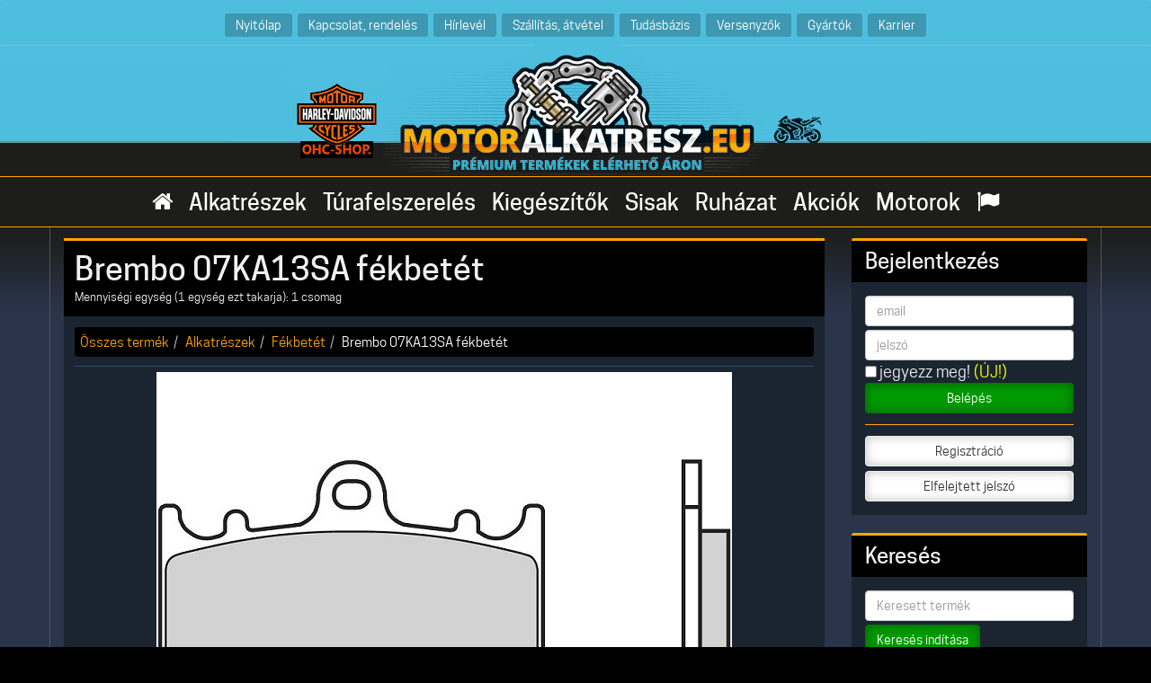

--- FILE ---
content_type: text/html
request_url: https://motoralkatresz.eu/termekek/Brembo/07KA13SA_fekbetet/
body_size: 11398
content:
<!DOCTYPE html>
<html lang="hu">
<head>
<meta charset="utf-8">
<meta http-equiv="X-UA-Compatible" content="IE=edge">
<meta name="viewport" content="width=device-width, initial-scale=1">
<META NAME="description" CONTENT="Brembo 07KA13SA fékbetét - Motoralkatrész webáruház">
<META NAME="keywords" CONTENT="Brembo 07KA13SA fékbetét">
<META NAME="revisit-after" CONTENT="3 days">
<meta name="google-site-verification" content="JKnwcsoF5s5IbDITPq9W8aWADduUoxG_7PZgVExPkQU">
<META NAME="robots" CONTENT="index, follow">
<meta property="og:title" content="Brembo 07KA13SA fékbetét - Motoralkatrész webáruház">
<meta property="og:description" content="Brembo 07KA13SA fékbetét - Motoralkatrész webáruház">
<meta property="og:type" content="website">
<meta property="og:url" content="https://motoralkatresz.eu/termekek/Brembo/07KA13SA_fekbetet/"> 
<meta property="og:image" content="https://motoralkatresz.eu/images/termekkepek/640_770_07KA13SA_fekbetet.jpg">
<meta property="og:site_name" content="Motoralkatrész webáruház">
<meta property="fb:admins" content="689728477,100001217584648">
<meta property="fb:app_id" content="451386618259732">
<link rel="icon" type="image/png" href="/icons3/favicon-96x96.png" sizes="96x96" />
<link rel="icon" type="image/svg+xml" href="/icons3/favicon.svg" />
<link rel="shortcut icon" href="/icons3/favicon.ico" />
<link rel="apple-touch-icon" sizes="180x180" href="/icons3/apple-touch-icon.png" />
<link rel="manifest" href="/icons3/site.webmanifest" />
<title>Brembo 07KA13SA fékbetét - Motoralkatrész webáruház</title>
<script>
	function limitText(limitField, limitCount, limitNum) {
		if (limitField.value.length > limitNum) {
		limitField.value = limitField.value.substring(0, limitNum);
		} else {
		limitCount.value = limitNum - limitField.value.length;
		}
	}

	function checkNumeric(entry)
	{
	  entry.value = entry.value.replace( /[^0-9]/g, "");
	  if (entry.value=="") { entry.value ="1"; }
	} 
	function NumbersOnly(input){
	  let value = input.value;
	  let numbers = value.replace(/[^0-9+]/g, "");
	  input.value = numbers;
	}
</script>
<script src="/js/jquery-1.11.1.min.js"></script>

<link href="/css/font-awesome.min.css" rel="stylesheet">
<link href="/css/bootstrap.css" rel="stylesheet" media="screen">
<link href="/css/custom0001.css" rel="stylesheet">
<link rel="stylesheet" href="/intl-tel-input/css/intlTelInput.min.css?40">
<script src="/intl-tel-input/js/intlTelInput.min.js?70"></script>

	<script src="/js/magnific2.min.js"></script>
<link href="/css/magnific2.css" rel="stylesheet">
<style>
body { background-image: url("/img/xs-header-c_01.png"); background-repeat:repeat-x; }
.psOver { color:black; }
</style>
<!-- HTML5 shim and Respond.js for IE8 support of HTML5 elements and media queries -->
<!--[if lt IE 9]>
  <script src="https://oss.maxcdn.com/html5shiv/3.7.2/html5shiv.min.js"></script>
  <script src="https://oss.maxcdn.com/respond/1.4.2/respond.min.js"></script>
<![endif]--><!-- Google Tag Manager -->
<script>(function(w,d,s,l,i){w[l]=w[l]||[];w[l].push({'gtm.start':
new Date().getTime(),event:'gtm.js'});var f=d.getElementsByTagName(s)[0],
j=d.createElement(s),dl=l!='dataLayer'?'&l='+l:'';j.async=true;j.src=
'https://www.googletagmanager.com/gtm.js?id='+i+dl;f.parentNode.insertBefore(j,f);
})(window,document,'script','dataLayer','GTM-T7LW3XX');</script>
<!-- End Google Tag Manager -->

<script>
  (function(i,s,o,g,r,a,m){i['GoogleAnalyticsObject']=r;i[r]=i[r]||function(){
  (i[r].q=i[r].q||[]).push(arguments)},i[r].l=1*new Date();a=s.createElement(o),
  m=s.getElementsByTagName(o)[0];a.async=1;a.src=g;m.parentNode.insertBefore(a,m)
  })(window,document,'script','//www.google-analytics.com/analytics.js','ga');

  ga('create', 'UA-41261567-1', 'motoralkatresz.eu');
  ga('send', 'pageview');

</script>
<meta name="facebook-domain-verification" content="27cg6xoj8js1hxwugr79l64tblf07l">
<!-- Google tag (gtag.js) -->
<script async src="https://www.googletagmanager.com/gtag/js?id=G-235XWCWGMW"></script>
<script async src="https://www.googletagmanager.com/gtag/js?id=AW-10904654694"></script>
<script>
  window.dataLayer = window.dataLayer || [];
  function gtag(){dataLayer.push(arguments);}
  gtag('js', new Date());
  gtag('config', 'G-235XWCWGMW', { 'groups': 'GA4' });
  gtag('config', 'AW-10904654694');


</script>
<style>
.kosarban { color:#0f0; background:#030; border:1px solid #0f0; border-radius:12px; display:inline-block; padding:0px 10px; margin-top:6px; }
</style>
</head>
<body>
	<div id="cart-toast" class="alert alert-success alert-dismissible" style="display:none; position: fixed; bottom: 20px; right: 20px; max-width: 300px; z-index: 1050; background:white; color:#090; border:2px solid #090;">
		  <button type="button" class="close" aria-label="Close"><span aria-hidden="true">&times;</span></button>
		  <strong><i class="fa fa-check fa-fw"></i> Értesítés:</strong> A termék hozzáadva a kosaradhoz.
		  <div class="text-right"><a href="/rendeles" class="btb btn-success btn-sm"><i class="fa fa-shopping-cart fa-fw"></i> Kosár</a></div>
	</div><!-- Facebook Pixel Code -->
<script>
 !function(f,b,e,v,n,t,s)
 {if(f.fbq)return;n=f.fbq=function(){n.callMethod?
 n.callMethod.apply(n,arguments):n.queue.push(arguments)};
 if(!f._fbq)f._fbq=n;n.push=n;n.loaded=!0;n.version='2.0';
 n.queue=[];t=b.createElement(e);t.async=!0;
 t.src=v;s=b.getElementsByTagName(e)[0];
 s.parentNode.insertBefore(t,s)}(window, document,'script',
 'https://connect.facebook.net/en_US/fbevents.js');
 fbq('init', '859700602096951');
 fbq('track', 'PageView');
$(document).on("keyup keypress", 'form input[type="tel"]', function(e) {
  if(e.which == 13) {
    e.preventDefault();
    return false;
  }
});
</script>
<noscript><iframe src="https://www.googletagmanager.com/ns.html?id=GTM-T7LW3XX"
height="0" width="0" style="display:none;visibility:hidden"></iframe></noscript>
<noscript><img src="https://www.facebook.com/tr?id=859700602096951&ev=PageView&noscript=1" height="1" width="1" style="display:none"></noscript>
<script>
$(document).on('submit', '.cartform', function(e) {
    e.preventDefault(); // stop normal form submission
    
    var $form = $(this); // the specific form that was submitted

    $.ajax({
        url: '/_addtocart.php',
        method: 'POST',
        data: $form.serialize(), // sends product_id and qty
        dataType: 'json',
        success: function(response) {
            // Update multiple UI elements
            $('#k0').html(response.HasabHtml);
            $('#m0').html(response.MenuHtml);
            $('#t0-'+CSS.escape(response.product_id)).html(response.kisHtml);
            $('#t1-'+CSS.escape(response.product_id)).html(response.kisHtml);
            $('#t2-'+CSS.escape(response.product_id)).html(response.kisHtml);
            $('#t3-'+CSS.escape(response.product_id)).html(response.kisHtml);
            $('#t4-'+CSS.escape(response.product_id)).html(response.kisHtml);

			$('#cart-toast').fadeIn(400).delay(3000).fadeOut(400);
        },
        error: function() {
            alert('Hiba történt a kosár frissítése közben.');
        }
    });
});
</script>

<nav class="navbar navbar-hz">
  <div class="container-fluid">
    <div class="navbar-header">
      <button type="button" class="navbar-toggle collapsed" style="margin: 0px;" data-toggle="collapse" data-target="#topmenu" aria-expanded="false">
        <span class="sr-only">Toggle navigation</span>
        <i class="fa fa-bars fa-2x"></i>
      </button>
    </div>
    <div class="collapse navbar-collapse" id="topmenu">
      <ul class="nav navbar-nav">
        <li class="topmenu-txt" style="margin-top:3px;"><a href="/">Nyitólap</a></li><li class="topmenu-txt" style="margin-top:3px;"><a href="/oldalak/Kapcsolat_1/">Kapcsolat, rendelés</a></li><li class="topmenu-txt" style="margin-top:3px;"><a href="/oldalak/Hirlevel/">Hírlevél</a></li><li class="topmenu-txt" style="margin-top:3px;"><a href="/oldalak/Atveteli-modok-szallitas-raktarkeszlet/">Szállítás, átvétel</a></li><li class="topmenu-txt" style="margin-top:3px;"><a href="/menu/7/">Tudásbázis</a></li><li class="topmenu-txt" style="margin-top:3px;"><a href="/menu/46/">Versenyzők</a></li><li class="topmenu-txt" style="margin-top:3px;"><a href="/gyartok/">Gyártók</a></li><li class="topmenu-txt" style="margin-top:3px;"><a href="/oldalak/Allaslehetosegek/">Karrier</a></li>
      </ul>
    </div>
  </div>
</nav>	

<div class="kartyasav text-center">
	<a href="https://motoralkatresz.eu/aruhaz/kategoriak/ohc/"><img src="/img/xs-header-d-8.png" class="img-responsive" alt="Prémium termékek elérhettő áron" title="Prémium termékek elérhető áron" style="display:inline-block;"></a>
</div>
<div class="hz-full-menu" style="position:sticky; top:0; z-index:1000;">
    <div class="container">
	    <div class="row">
			  <nav class="navbar navbar-custom" role="navigation" style="margin-bottom:0px; border:0px; border-radius:0px">
				<div class="container-fluid">
				  <div class="navbar-header">
				
						<span class="hidden-sm hidden-md hidden-lg">
							<a href="/" class="btn btn-hz-menu btn-hz-menu"><span class="glyphicon glyphicon-search"></span></a>
							<a href="/translate/" class="btn btn-hz-menu btn-hz-menu-2"><span class="glyphicon glyphicon-flag"></span></a>
							<div style="display:inline-block;" id="m0"></div>
							<a href="/szemelyes/" class="btn btn-hz-menu btn-hz-menu-2"><span class="glyphicon glyphicon-user"></span></a>
						</span>
						<button type="button" class="navbar-toggle collapsed btn-hz-menu-dropdown" data-toggle="collapse" data-target="#navbar" aria-expanded="false" aria-controls="navbar" style="padding:6px; border: 2px solid white;">
						  <span class="sr-only">Toggle navigation</span>
						  <span style="color:white;"><span class="glyphicon glyphicon-chevron-down"></span> Termékek</span>
						</button>
				
				  </div>
				  <div id="navbar" class="navbar-collapse collapse">
					
						<ul class="nav navbar-nav">
							<li><a href="/" class="fomenu fomenu-fa"><i class="fa fa-home fomenu-fa"></i></a></li>
							<li class="fomenu-txt"><a href="/aruhaz/fokategoria/Alkatreszek/" class="fomenu">Alkatrészek</a></li><li class="fomenu-txt"><a href="/aruhaz/fokategoria/Turafelszereles/" class="fomenu">Túrafelszerelés</a></li><li class="fomenu-txt"><a href="/aruhaz/fokategoria/Kiegeszitok/" class="fomenu">Kiegészítők</a></li><li class="fomenu-txt"><a href="/aruhaz/fokategoria/Sisakok/" class="fomenu">Sisak</a></li><li class="fomenu-txt"><a href="/aruhaz/fokategoria/Ruhazat/" class="fomenu">Ruházat</a></li>
							<li class="fomenu-txt"><a href="/aruhaz/akcioink/" class="fomenu">Akciók</a></li><li class="fomenu-txt"><a href="/motorok/" class="fomenu">Motorok</a></li>
							<li><a href="/translate/" class="fomenu fomenu-fa"><i class="fa fa-flag"></i></a></li>
						</ul>
					
				  </div><!--/.nav-collapse -->
				</div><!--/.container-fluid -->
			  </nav>
				
	    </div>
	</div>
</div>
<div class="hz-full-main">
	<div class="container container-hz">
		<div class="row">
			<div class="col-xs-12 col-sm-8 col-md-9" style="margin-top:12px;">
	<script>
	$(document).ready(function() {
		$('.popup-gallery').magnificPopup({
			delegate: 'a',
			type: 'image',
			tLoading: 'Betöltés...',
			mainClass: 'mfp-img-mobile',
			gallery: {
				enabled: true,
				navigateByImgClick: true,
				preload: [0,1] // Will preload 0 - before current, and 1 after the current image
			},
			image: {
				tError: 'Sikertelen betöltés.',
				titleSrc: function(item) {
					return '';
				}
			}
		});
	});
	</script>
<div class="hzpanel">
	<div class="hzpanel-heading">
		<h1 style="margin:0px;">Brembo 07KA13SA fékbetét</h1>
	<small>Mennyiségi egység (1 egység ezt takarja): 1 csomag</small>
	</div>
	<div class="hzpanel-body"><ol class="breadcrumb"><li><a href="/">Összes termék</a></li><li><a href="/aruhaz/fokategoria/Alkatreszek/">Alkatrészek</a></li><li><a href="/aruhaz/kategoriak/fekbetet/">Fékbetét</a></li><li class="active">Brembo 07KA13SA fékbetét</li></ol><table class="table">
	<tr>
		<td colspan="2">
			<div class="popup-gallery text-center">
				
					
						<a href="/images/termekkepek/640_770_07KA13SA_fekbetet.jpg"><img src="/images/termekkepek/640_770_07KA13SA_fekbetet.jpg" alt="Brembo 07KA13SA fékbetét" title="Brembo 07KA13SA fékbetét" class="img-responsive" style="display:inline-block;"></a>
					
			</div>
		</td>
	</tr><tr><td align="right" style="border-top:0px;"><big>Ára:</td><td style="border-top:0px;"><big>&nbsp;17.510 <span class="notranslate">Ft</span>&nbsp;</td></tr><tr><td align="right"><big>Megvásárolom:</big></td><td><div><form name="kosar770" action="/termekek/Brembo/07KA13SA_fekbetet/" method="POST" class="form-inline cartform">
	<input type="hidden" name="termek" value="770">
	<div class="input-group btn-spc">
		<input type="number" name="darab" value="1" size="3" maxlength="3" class="form-control" style="width:60px;" onblur="javascript:checkNumeric(this);"> 
		<div class="input-group-addon">csomag</div>
	</div>
	<button type="submit" value="Kosárba &raquo;" class="btn btn-cart btn-spc"><span class="glyphicon glyphicon-shopping-cart" aria-hidden="true"></span> Kosárba</button></form></div><div id="t0-770"></div></td></tr><tr><td align="right"><big>Elérhetőség:</td><td><big>&nbsp;<span class="badge" style="background:#00C000; color:white;"><big>Azonnal, raktáron van</big></span>&nbsp;<button type="button" class="btn btn-xs btn-default" data-toggle="modal" data-target="#myModal"><span class="glyphicon glyphicon-info-sign" aria-hidden="true"></span></button>
		<div class="modal fade" id="myModal" tabindex="-1" role="dialog" aria-labelledby="myModalLabel">
		  <div class="modal-dialog" role="document">
			<div class="modal-content">
			  <div class="modal-body" style="color:#333333;">
				  <h3 style="color:#333333; margin-top:0px;">Információ:</h3>
				  <p>Az "Azonnal, raktáron van" jelölővel ellátott tételekből váchartyáni üzletünkben a lekérdezéskor legalább 1db biztosan azonnal elérhető (lehet több is, de 1 biztosan). VALÓS RAKTÁRKÉSZLET!<br>
Tehát ezeket NEM majd megrendeljük és máshol van raktáron, mint sok helyen!<br>
A rendelésre érkező termékeknél pontos beérkezést a rendelés visszaigazolása után küldünk, a feltüntetett idő csak tájékoztató jellegű!</p>
				  <button type="button" class="btn btn-default btn-sm" data-dismiss="modal"><span class="glyphicon glyphicon-ok" aria-hidden="true"></span> Bezár</button>
			  </div>
			</div>
		  </div>
		</div><tr><td align="right">Ismertető:</td>
<td valign=top>Fékbetéteinkhez részletes magyarázat a tudásbázis fenti menüsorban található! Az ár egy féknyeregbe való fékbetétszetthez tartozik, tehát ha elöl dupla tárcsás a motor, akkor két szettet kell rendelni.<br><br><br>Szinterezett első (SA), illetve hátsó (SP) fékbetét, rendkívül jó fékhatással. Gyári betétek helyett tökéletesen megfelel, és sokkal jobb fékhatás érhető el, azonban nem kopik sokkal gyorsabban. A legjobb választás sportosan vezetni vágyók számára vagy aki esetleg nagyobb terheléssel (utas, sok csomag) közlekednek.<br>&nbsp;<div class="termekfigy">FIGYELEM! A csomag tartalma 1 féknyeregbe való fékbetétszett. Ha dupla tárcsás a fékrendszer, akkor ebből a termékből (vagy jobbos-balos esetén a másikból összesen) 2 darabot kell rendelni.</div></td></tr><tr><td align=right>Gyártó:</td><td><a href="/aruhaz/gyartok/Brembo/">Brembo</a></td></tr><tr><td align=right>Felhasználási terület:</td><td>Utcai-Sport</td><tr><td align="right"><big>Megvásárolom:</big></td><td><div><form name="kosar770" action="/termekek/Brembo/07KA13SA_fekbetet/" method="POST" class="form-inline cartform">
	<input type="hidden" name="termek" value="770">
	<div class="input-group btn-spc">
		<input type="number" name="darab" value="1" size="3" maxlength="3" class="form-control" style="width:60px;" onblur="javascript:checkNumeric(this);"> 
		<div class="input-group-addon">csomag</div>
	</div>
	<button type="submit" value="Kosárba &raquo;" class="btn btn-cart btn-spc"><span class="glyphicon glyphicon-shopping-cart" aria-hidden="true"></span> Kosárba</button></form></div><div id="t1-770"></div></td></tr></table><hr>
<script>
fbq('track', 'ViewContent', {
   content_ids: 770,
   content_type: 'product', 
   value: 17510,
   currency: 'HUF'
});
</script>
<ul class="list-group"><li class="list-group-item"><h3 style="margin-top:0px; margin-bottom:0px;">A következő motorok gyári cserealkatrésze:</h3></li>
	<li class="list-group-item">
	<ul class="motorlista"><li><a href="/motorok/kawasaki/750/ZXR750/">Kawasaki ZXR750 (összes évjárat)</a> (Első fékbetét)</li><li><a href="/motorok/suzuki/1200/GSF1200_Bandit/2006/">Suzuki GSF1200 Bandit (2006)</a> (Első fékbetét)</li><li><a href="/motorok/suzuki/1250/GSF1250_Bandit/">Suzuki GSF1250 Bandit (összes évjárat)</a> (Első fékbetét)</li><li><a href="/motorok/suzuki/600/GSR600/">Suzuki GSR600 (összes évjárat)</a> (Első fékbetét)</li><li><a href="/motorok/suzuki/650/GSX650F/">Suzuki GSX650F (összes évjárat)</a> (Első fékbetét)</li><li><a href="/motorok/suzuki/600/GSXR600/1997/">Suzuki GSXR600 (1997)</a> (Első fékbetét)</li><li><a href="/motorok/suzuki/600/GSXR600/1998/">Suzuki GSXR600 (1998)</a> (Első fékbetét)</li><li><a href="/motorok/suzuki/600/GSXR600/1999/">Suzuki GSXR600 (1999)</a> (Első fékbetét)</li><li><a href="/motorok/suzuki/600/GSXR600/2000/">Suzuki GSXR600 (2000)</a> (Első fékbetét)</li><li><a href="/motorok/suzuki/600/GSXR600/2001/">Suzuki GSXR600 (2001)</a> (Első fékbetét)</li><li><a href="/motorok/suzuki/600/GSXR600/2002/">Suzuki GSXR600 (2002)</a> (Első fékbetét)</li><li><a href="/motorok/suzuki/600/GSXR600/2003/">Suzuki GSXR600 (2003)</a> (Első fékbetét)</li><li><a href="/motorok/suzuki/750/GSXR750/2000/">Suzuki GSXR750 (2000)</a> (Első fékbetét)</li><li><a href="/motorok/suzuki/750/GSXR750/2001/">Suzuki GSXR750 (2001)</a> (Első fékbetét)</li><li><a href="/motorok/suzuki/750/GSXR750/2002/">Suzuki GSXR750 (2002)</a> (Első fékbetét)</li><li><a href="/motorok/suzuki/750/GSXR750/2003/">Suzuki GSXR750 (2003)</a> (Első fékbetét)</li><li><a href="/motorok/suzuki/1000/SV1000_S_N/">Suzuki SV1000 S/N (összes évjárat)</a> (Első fékbetét)</li><li><a href="/motorok/suzuki/1000/TL1000S/">Suzuki TL1000S (összes évjárat)</a> (Első fékbetét)</li><li><a href="/motorok/suzuki/650/GSF650_Bandit_ABS/2007/">Suzuki GSF650 Bandit /ABS (2007)</a> (Első fékbetét)</li><li><a href="/motorok/suzuki/650/GSF650_Bandit_ABS/2008/">Suzuki GSF650 Bandit /ABS (2008)</a> (Első fékbetét)</li><li><a href="/motorok/suzuki/650/GSF650_Bandit_ABS/2009/">Suzuki GSF650 Bandit /ABS (2009)</a> (Első fékbetét)</li><li><a href="/motorok/suzuki/650/GSF650_Bandit_ABS/2010/">Suzuki GSF650 Bandit /ABS (2010)</a> (Első fékbetét)</li><li><a href="/motorok/suzuki/650/GSF650_Bandit_ABS/2011/">Suzuki GSF650 Bandit /ABS (2011)</a> (Első fékbetét)</li><li><a href="/motorok/suzuki/650/GSF650_Bandit_ABS/2012/">Suzuki GSF650 Bandit /ABS (2012)</a> (Első fékbetét)</li><li><a href="/motorok/suzuki/650/GSF650_Bandit_ABS/2013/">Suzuki GSF650 Bandit /ABS (2013)</a> (Első fékbetét)</li><li><a href="/motorok/suzuki/650/GSF650_Bandit_ABS/2014/">Suzuki GSF650 Bandit /ABS (2014)</a> (Első fékbetét)</li><li><a href="/motorok/suzuki/650/GSF650_Bandit_ABS/2015/">Suzuki GSF650 Bandit /ABS (2015)</a> (Első fékbetét)</li><li><a href="/motorok/kawasaki/600/ZX-6R_RR_600_636_Ninja/1990/">Kawasaki ZX-6R/RR (600/636/Ninja) (1990)</a> (Első fékbetét)</li><li><a href="/motorok/kawasaki/600/ZX-6R_RR_600_636_Ninja/1991/">Kawasaki ZX-6R/RR (600/636/Ninja) (1991)</a> (Első fékbetét)</li><li><a href="/motorok/kawasaki/600/ZX-6R_RR_600_636_Ninja/1992/">Kawasaki ZX-6R/RR (600/636/Ninja) (1992)</a> (Első fékbetét)</li><li><a href="/motorok/kawasaki/600/ZX-6R_RR_600_636_Ninja/1993/">Kawasaki ZX-6R/RR (600/636/Ninja) (1993)</a> (Első fékbetét)</li><li><a href="/motorok/kawasaki/600/ZX-6R_RR_600_636_Ninja/1994/">Kawasaki ZX-6R/RR (600/636/Ninja) (1994)</a> (Első fékbetét)</li><li><a href="/motorok/kawasaki/600/ZX-6R_RR_600_636_Ninja/1995/">Kawasaki ZX-6R/RR (600/636/Ninja) (1995)</a> (Első fékbetét)</li><li><a href="/motorok/kawasaki/600/ZX-6R_RR_600_636_Ninja/1996/">Kawasaki ZX-6R/RR (600/636/Ninja) (1996)</a> (Első fékbetét)</li><li><a href="/motorok/kawasaki/600/ZX-6R_RR_600_636_Ninja/1997/">Kawasaki ZX-6R/RR (600/636/Ninja) (1997)</a> (Első fékbetét)</li><li><a href="/motorok/kawasaki/600/ZZR600/">Kawasaki ZZR600 (összes évjárat)</a> (Első fékbetét)</li><li><a href="/motorok/kawasaki/1200/ZZR1200/">Kawasaki ZZR1200 (összes évjárat)</a> (Első fékbetét)</li><li><a href="/motorok/kawasaki/1100/ZZR1100/">Kawasaki ZZR1100 (összes évjárat)</a> (Első fékbetét)</li><li><a href="/motorok/kawasaki/750/ZXR750R/">Kawasaki ZXR750R (összes évjárat)</a> (Első fékbetét)</li><li><a href="/motorok/kawasaki/900/ZX-9R_Ninja/1994/">Kawasaki ZX-9R Ninja (1994)</a> (Első fékbetét)</li><li><a href="/motorok/kawasaki/900/ZX-9R_Ninja/1995/">Kawasaki ZX-9R Ninja (1995)</a> (Első fékbetét)</li><li><a href="/motorok/suzuki/400/GSF400_Bandit/1993/">Suzuki GSF400 Bandit (1993)</a> (Első fékbetét)</li><li><a href="/motorok/kawasaki/400/ZZR400_ZX400/">Kawasaki ZZR400 (ZX400) (összes évjárat)</a> (Első fékbetét)</li><li><a href="/motorok/kawasaki/500/GPZ500S_R_EX500/1993/">Kawasaki GPZ500S/R (EX500) (1993)</a> (Első fékbetét)</li><li><a href="/motorok/kawasaki/500/GPZ500S_R_EX500/1994/">Kawasaki GPZ500S/R (EX500) (1994)</a> (Első fékbetét)</li><li><a href="/motorok/kawasaki/500/GPZ500S_R_EX500/1995/">Kawasaki GPZ500S/R (EX500) (1995)</a> (Első fékbetét)</li><li><a href="/motorok/suzuki/1250/GSX1250F/">Suzuki GSX1250F (összes évjárat)</a> (Első fékbetét)</li><li><a href="/motorok/kawasaki/1000/KLZ1000_Versys/2012/">Kawasaki KLZ1000 Versys összes típus (2012)</a> (Első fékbetét 2019-ig gyártott típushoz)</li><li><a href="/motorok/kawasaki/1000/KLZ1000_Versys/2013/">Kawasaki KLZ1000 Versys összes típus (2013)</a> (Első fékbetét 2019-ig gyártott típushoz)</li><li><a href="/motorok/kawasaki/1000/KLZ1000_Versys/2014/">Kawasaki KLZ1000 Versys összes típus (2014)</a> (Első fékbetét 2019-ig gyártott típushoz)</li><li><a href="/motorok/kawasaki/1000/KLZ1000_Versys/2015/">Kawasaki KLZ1000 Versys összes típus (2015)</a> (Első fékbetét 2019-ig gyártott típushoz)</li><li><a href="/motorok/kawasaki/1000/KLZ1000_Versys/2016/">Kawasaki KLZ1000 Versys összes típus (2016)</a> (Első fékbetét 2019-ig gyártott típushoz)</li><li><a href="/motorok/kawasaki/1000/KLZ1000_Versys/2017/">Kawasaki KLZ1000 Versys összes típus (2017)</a> (Első fékbetét 2019-ig gyártott típushoz)</li><li><a href="/motorok/kawasaki/1000/KLZ1000_Versys/2018/">Kawasaki KLZ1000 Versys összes típus (2018)</a> (Első fékbetét 2019-ig gyártott típushoz)</li><li><a href="/motorok/kawasaki/1000/KLZ1000_Versys/2019/">Kawasaki KLZ1000 Versys összes típus (2019)</a> (Első fékbetét 2019-ig gyártott típushoz)</li><li><a href="/motorok/suzuki/650/SV650_S_N_A_SA/2019/">Suzuki SV650 S/N/A/SA (2019)</a> (Első fékbetét)</li><li><a href="/motorok/suzuki/650/SV650_S_N_A_SA/2020/">Suzuki SV650 S/N/A/SA (2020)</a> (Első fékbetét)</li><li><a href="/motorok/suzuki/650/SV650_S_N_A_SA/2021/">Suzuki SV650 S/N/A/SA (2021)</a> (Első fékbetét)</li><li><a href="/motorok/suzuki/650/SV650_S_N_A_SA/2022/">Suzuki SV650 S/N/A/SA (2022)</a> (Első fékbetét)</li><li><a href="/motorok/suzuki/650/SV650_S_N_A_SA/2023/">Suzuki SV650 S/N/A/SA (2023)</a> (Első fékbetét)</li><li><a href="/motorok/suzuki/650/SV650_S_N_A_SA/2024/">Suzuki SV650 S/N/A/SA (2024)</a> (Első fékbetét)</li><li><a href="/motorok/suzuki/650/SV650_S_N_A_SA/2025/">Suzuki SV650 S/N/A/SA (2025)</a> (Első fékbetét)</li></ul></li></ul><ul class="list-group"><li class="list-group-item"><h3 style="margin-top:0px; margin-bottom:0px;">Csereszabatos (helyette használható) termékek:</h3></li><li class="list-group-item"><div class="row">
			<div class="col-xs-12 col-sm-3">
				<a href="/termekek/Brembo/07KA1306_fekbetet/"><img src="/images/termekkepek/200_740_07KA1306_fekbetet.jpg" class="img-responsive img-spc" alt=" " title=" "></a>
			</div>
			<div class="col-xs-12 col-sm-9"><a href="/termekek/Brembo/07KA1306_fekbetet/">Brembo 07KA1306 fékbetét (1 csomag)</a><div><p class="termekfigy">FIGYELEM! A csomag tartalma 1 féknyeregbe való fékbetétszett. Ha dupla tárcsás a fékrendszer, akkor ebből a termékből (vagy jobbos-balos esetén a másikból összesen) 2 darabot kell rendelni.</p><b>15.810 <span class="notranslate">Ft</span></b> <span class="badge" style="background:#00C000; color:white; padding-top:4px;">Raktáron!</span><p><small>Mennyiségi egység (1 egység ezt takarja): 1 csomag</small></p><form name="kosar740" action="/termekek/Brembo/07KA13SA_fekbetet/" method="POST" class="form-inline cartform">
	<input type="hidden" name="termek" value="740">
	<div class="input-group btn-spc">
		<input type="number" name="darab" value="1" size="3" maxlength="3" class="form-control" style="width:60px; height:30px;" onblur="javascript:checkNumeric(this);">
		<div class="input-group-addon">csomag</div>
	</div>
	<button type="submit" value="Kosárba &raquo;" class="btn btn-cart btn-sm btn-spc"><span class="glyphicon glyphicon-shopping-cart" aria-hidden="true"></span> Kosárba</button>
	<a href="/termekek/Brembo/07KA1306_fekbetet/" class="btn btn-default btn-sm btn-spc"><span class="glyphicon glyphicon-zoom-in" aria-hidden="true"></span> Részletek</a></form>
	</div><div id="t2-740"></div></div></div></li><li class="list-group-item"><div class="row">
			<div class="col-xs-12 col-sm-3">
				<a href="/termekek/Brembo/07KA13RC_fekbetet/"><img src="/images/termekkepek/200_813_07KA13RC_fekbetet.jpg" class="img-responsive img-spc" alt=" " title=" "></a>
			</div>
			<div class="col-xs-12 col-sm-9"><a href="/termekek/Brembo/07KA13RC_fekbetet/">Brembo 07KA13RC fékbetét (1 csomag)</a><div><p class="termekfigy">FIGYELEM! A csomag tartalma 1 féknyeregbe való fékbetétszett. Ha dupla tárcsás a fékrendszer, akkor ebből a termékből (vagy jobbos-balos esetén a másikból összesen) 2 darabot kell rendelni.</p><b>28.310 <span class="notranslate">Ft</span></b> <p><small>Mennyiségi egység (1 egység ezt takarja): 1 csomag</small></p><form name="kosar813" action="/termekek/Brembo/07KA13SA_fekbetet/" method="POST" class="form-inline cartform">
	<input type="hidden" name="termek" value="813">
	<div class="input-group btn-spc">
		<input type="number" name="darab" value="1" size="3" maxlength="3" class="form-control" style="width:60px; height:30px;" onblur="javascript:checkNumeric(this);">
		<div class="input-group-addon">csomag</div>
	</div>
	<button type="submit" value="Kosárba &raquo;" class="btn btn-cart btn-sm btn-spc"><span class="glyphicon glyphicon-shopping-cart" aria-hidden="true"></span> Kosárba</button>
	<a href="/termekek/Brembo/07KA13RC_fekbetet/" class="btn btn-default btn-sm btn-spc"><span class="glyphicon glyphicon-zoom-in" aria-hidden="true"></span> Részletek</a></form>
	</div><div id="t2-813"></div></div></div></li><li class="list-group-item"><div class="row">
			<div class="col-xs-12 col-sm-3">
				<a href="/termekek/Brembo/07KA13SR_fekbetet/"><img src="/images/termekkepek/200_798_07KA13SR_fekbetet.jpg" class="img-responsive img-spc" alt=" " title=" "></a>
			</div>
			<div class="col-xs-12 col-sm-9"><a href="/termekek/Brembo/07KA13SR_fekbetet/">Brembo 07KA13SR fékbetét (1 csomag)</a><div><p class="termekfigy">FIGYELEM! A csomag tartalma 1 féknyeregbe való fékbetétszett. Ha dupla tárcsás a fékrendszer, akkor ebből a termékből (vagy jobbos-balos esetén a másikból összesen) 2 darabot kell rendelni.</p><b>23.210 <span class="notranslate">Ft</span></b> <p><small>Mennyiségi egység (1 egység ezt takarja): 1 csomag</small></p><form name="kosar798" action="/termekek/Brembo/07KA13SA_fekbetet/" method="POST" class="form-inline cartform">
	<input type="hidden" name="termek" value="798">
	<div class="input-group btn-spc">
		<input type="number" name="darab" value="1" size="3" maxlength="3" class="form-control" style="width:60px; height:30px;" onblur="javascript:checkNumeric(this);">
		<div class="input-group-addon">csomag</div>
	</div>
	<button type="submit" value="Kosárba &raquo;" class="btn btn-cart btn-sm btn-spc"><span class="glyphicon glyphicon-shopping-cart" aria-hidden="true"></span> Kosárba</button>
	<a href="/termekek/Brembo/07KA13SR_fekbetet/" class="btn btn-default btn-sm btn-spc"><span class="glyphicon glyphicon-zoom-in" aria-hidden="true"></span> Részletek</a></form>
	</div><div id="t2-798"></div></div></div></li><li class="list-group-item"><div class="row">
			<div class="col-xs-12 col-sm-3">
				<a href="/termekek/EBC/EPFA158HH_fekbetet/"><img src="/images/termekkepek/200_30740_EPFA158HH_fekbetet.jpg" class="img-responsive img-spc" alt=" " title=" "></a>
			</div>
			<div class="col-xs-12 col-sm-9"><a href="/termekek/EBC/EPFA158HH_fekbetet/">EBC EPFA158HH fékbetét (1 csomag)</a><div><p class="termekfigy">FIGYELEM! A csomag tartalma 1 féknyeregbe való fékbetétszett. Ha dupla tárcsás a fékrendszer, akkor ebből a termékből (vagy jobbos-balos esetén a másikból összesen) 2 darabot kell rendelni.</p><b>24.300 <span class="notranslate">Ft</span></b> <p><small>Mennyiségi egység (1 egység ezt takarja): 1 csomag</small></p><form name="kosar30740" action="/termekek/Brembo/07KA13SA_fekbetet/" method="POST" class="form-inline cartform">
	<input type="hidden" name="termek" value="30740">
	<div class="input-group btn-spc">
		<input type="number" name="darab" value="1" size="3" maxlength="3" class="form-control" style="width:60px; height:30px;" onblur="javascript:checkNumeric(this);">
		<div class="input-group-addon">csomag</div>
	</div>
	<button type="submit" value="Kosárba &raquo;" class="btn btn-cart btn-sm btn-spc"><span class="glyphicon glyphicon-shopping-cart" aria-hidden="true"></span> Kosárba</button>
	<a href="/termekek/EBC/EPFA158HH_fekbetet/" class="btn btn-default btn-sm btn-spc"><span class="glyphicon glyphicon-zoom-in" aria-hidden="true"></span> Részletek</a></form>
	</div><div id="t2-30740"></div></div></div></li><li class="list-group-item"><div class="row">
			<div class="col-xs-12 col-sm-3">
				<a href="/termekek/EBC/FA158_fekbetet/"><img src="/images/termekkepek/200_4067_FA158_fekbetet.jpg" class="img-responsive img-spc" alt=" " title=" "></a>
			</div>
			<div class="col-xs-12 col-sm-9"><a href="/termekek/EBC/FA158_fekbetet/">EBC FA158 fékbetét (1 csomag)</a><div><p class="termekfigy">FIGYELEM! A csomag tartalma 1 féknyeregbe való fékbetétszett. Ha dupla tárcsás a fékrendszer, akkor ebből a termékből (vagy jobbos-balos esetén a másikból összesen) 2 darabot kell rendelni.</p><b>9.480 <span class="notranslate">Ft</span></b> <span class="badge" style="background:#00C000; color:white; padding-top:4px;">Raktáron!</span><p><small>Mennyiségi egység (1 egység ezt takarja): 1 csomag</small></p><form name="kosar4067" action="/termekek/Brembo/07KA13SA_fekbetet/" method="POST" class="form-inline cartform">
	<input type="hidden" name="termek" value="4067">
	<div class="input-group btn-spc">
		<input type="number" name="darab" value="1" size="3" maxlength="3" class="form-control" style="width:60px; height:30px;" onblur="javascript:checkNumeric(this);">
		<div class="input-group-addon">csomag</div>
	</div>
	<button type="submit" value="Kosárba &raquo;" class="btn btn-cart btn-sm btn-spc"><span class="glyphicon glyphicon-shopping-cart" aria-hidden="true"></span> Kosárba</button>
	<a href="/termekek/EBC/FA158_fekbetet/" class="btn btn-default btn-sm btn-spc"><span class="glyphicon glyphicon-zoom-in" aria-hidden="true"></span> Részletek</a></form>
	</div><div id="t2-4067"></div></div></div></li><li class="list-group-item"><div class="row">
			<div class="col-xs-12 col-sm-3">
				<a href="/termekek/EBC/FA158HH_fekbetet/"><img src="/images/termekkepek/200_4527_FA158HH_fekbetet.jpg" class="img-responsive img-spc" alt=" " title=" "></a>
			</div>
			<div class="col-xs-12 col-sm-9"><a href="/termekek/EBC/FA158HH_fekbetet/">EBC FA158HH fékbetét (1 csomag)</a><div><p class="termekfigy">FIGYELEM! A csomag tartalma 1 féknyeregbe való fékbetétszett. Ha dupla tárcsás a fékrendszer, akkor ebből a termékből (vagy jobbos-balos esetén a másikból összesen) 2 darabot kell rendelni.</p><b>13.840 <span class="notranslate">Ft</span></b> <span class="badge" style="background:#00C000; color:white; padding-top:4px;">Raktáron!</span><p><small>Mennyiségi egység (1 egység ezt takarja): 1 csomag</small></p><form name="kosar4527" action="/termekek/Brembo/07KA13SA_fekbetet/" method="POST" class="form-inline cartform">
	<input type="hidden" name="termek" value="4527">
	<div class="input-group btn-spc">
		<input type="number" name="darab" value="1" size="3" maxlength="3" class="form-control" style="width:60px; height:30px;" onblur="javascript:checkNumeric(this);">
		<div class="input-group-addon">csomag</div>
	</div>
	<button type="submit" value="Kosárba &raquo;" class="btn btn-cart btn-sm btn-spc"><span class="glyphicon glyphicon-shopping-cart" aria-hidden="true"></span> Kosárba</button>
	<a href="/termekek/EBC/FA158HH_fekbetet/" class="btn btn-default btn-sm btn-spc"><span class="glyphicon glyphicon-zoom-in" aria-hidden="true"></span> Részletek</a></form>
	</div><div id="t2-4527"></div></div></div></li><li class="list-group-item"><div class="row">
			<div class="col-xs-12 col-sm-3">
				<a href="/termekek/SBS/631DC_fekbetet/"><img src="/images/termekkepek/200_728_631DC_fekbetet.jpg" class="img-responsive img-spc" alt=" " title=" "></a>
			</div>
			<div class="col-xs-12 col-sm-9"><a href="/termekek/SBS/631DC_fekbetet/">SBS (Scandinavian Brakes) 631DC fékbetét (1 csomag)</a><div><p class="termekfigy">FIGYELEM! A csomag tartalma 1 féknyeregbe való fékbetétszett. Ha dupla tárcsás a fékrendszer, akkor ebből a termékből (vagy jobbos-balos esetén a másikból összesen) 2 darabot kell rendelni.</p><b>18.620 <span class="notranslate">Ft</span></b> <p><small>Mennyiségi egység (1 egység ezt takarja): 1 csomag</small></p><form name="kosar728" action="/termekek/Brembo/07KA13SA_fekbetet/" method="POST" class="form-inline cartform">
	<input type="hidden" name="termek" value="728">
	<div class="input-group btn-spc">
		<input type="number" name="darab" value="1" size="3" maxlength="3" class="form-control" style="width:60px; height:30px;" onblur="javascript:checkNumeric(this);">
		<div class="input-group-addon">csomag</div>
	</div>
	<button type="submit" value="Kosárba &raquo;" class="btn btn-cart btn-sm btn-spc"><span class="glyphicon glyphicon-shopping-cart" aria-hidden="true"></span> Kosárba</button>
	<a href="/termekek/SBS/631DC_fekbetet/" class="btn btn-default btn-sm btn-spc"><span class="glyphicon glyphicon-zoom-in" aria-hidden="true"></span> Részletek</a></form>
	</div><div id="t2-728"></div></div></div></li><li class="list-group-item"><div class="row">
			<div class="col-xs-12 col-sm-3">
				<a href="/termekek/SBS/631HF_fekbetet/"><img src="/images/termekkepek/200_662_631HF_fekbetet.jpg" class="img-responsive img-spc" alt=" " title=" "></a>
			</div>
			<div class="col-xs-12 col-sm-9"><a href="/termekek/SBS/631HF_fekbetet/">SBS (Scandinavian Brakes) 631HF fékbetét (1 csomag)</a><div><p class="termekfigy">FIGYELEM! A csomag tartalma 1 féknyeregbe való fékbetétszett. Ha dupla tárcsás a fékrendszer, akkor ebből a termékből (vagy jobbos-balos esetén a másikból összesen) 2 darabot kell rendelni.</p><b>10.120 <span class="notranslate">Ft</span></b> <span class="badge" style="background:#00C000; color:white; padding-top:4px;">Raktáron!</span><p><small>Mennyiségi egység (1 egység ezt takarja): 1 csomag</small></p><form name="kosar662" action="/termekek/Brembo/07KA13SA_fekbetet/" method="POST" class="form-inline cartform">
	<input type="hidden" name="termek" value="662">
	<div class="input-group btn-spc">
		<input type="number" name="darab" value="1" size="3" maxlength="3" class="form-control" style="width:60px; height:30px;" onblur="javascript:checkNumeric(this);">
		<div class="input-group-addon">csomag</div>
	</div>
	<button type="submit" value="Kosárba &raquo;" class="btn btn-cart btn-sm btn-spc"><span class="glyphicon glyphicon-shopping-cart" aria-hidden="true"></span> Kosárba</button>
	<a href="/termekek/SBS/631HF_fekbetet/" class="btn btn-default btn-sm btn-spc"><span class="glyphicon glyphicon-zoom-in" aria-hidden="true"></span> Részletek</a></form>
	</div><div id="t2-662"></div></div></div></li><li class="list-group-item"><div class="row">
			<div class="col-xs-12 col-sm-3">
				<a href="/termekek/SBS/631HS_fekbetet/"><img src="/images/termekkepek/200_686_631HS_fekbetet.jpg" class="img-responsive img-spc" alt=" " title=" "></a>
			</div>
			<div class="col-xs-12 col-sm-9"><a href="/termekek/SBS/631HS_fekbetet/">SBS (Scandinavian Brakes) 631HS fékbetét (1 csomag)</a><div><p class="termekfigy">FIGYELEM! A csomag tartalma 1 féknyeregbe való fékbetétszett. Ha dupla tárcsás a fékrendszer, akkor ebből a termékből (vagy jobbos-balos esetén a másikból összesen) 2 darabot kell rendelni.</p><b>14.280 <span class="notranslate">Ft</span></b> <p><small>Mennyiségi egység (1 egység ezt takarja): 1 csomag</small></p><form name="kosar686" action="/termekek/Brembo/07KA13SA_fekbetet/" method="POST" class="form-inline cartform">
	<input type="hidden" name="termek" value="686">
	<div class="input-group btn-spc">
		<input type="number" name="darab" value="1" size="3" maxlength="3" class="form-control" style="width:60px; height:30px;" onblur="javascript:checkNumeric(this);">
		<div class="input-group-addon">csomag</div>
	</div>
	<button type="submit" value="Kosárba &raquo;" class="btn btn-cart btn-sm btn-spc"><span class="glyphicon glyphicon-shopping-cart" aria-hidden="true"></span> Kosárba</button>
	<a href="/termekek/SBS/631HS_fekbetet/" class="btn btn-default btn-sm btn-spc"><span class="glyphicon glyphicon-zoom-in" aria-hidden="true"></span> Részletek</a></form>
	</div><div id="t2-686"></div></div></div></li><li class="list-group-item"><div class="row">
			<div class="col-xs-12 col-sm-3">
				<a href="/termekek/SBS/631RS_fekbetet/"><img src="/images/termekkepek/200_710_631RS_fekbetet.jpg" class="img-responsive img-spc" alt=" " title=" "></a>
			</div>
			<div class="col-xs-12 col-sm-9"><a href="/termekek/SBS/631RS_fekbetet/">SBS (Scandinavian Brakes) 631RS fékbetét (1 csomag)</a><div><p class="termekfigy">FIGYELEM! A csomag tartalma 1 féknyeregbe való fékbetétszett. Ha dupla tárcsás a fékrendszer, akkor ebből a termékből (vagy jobbos-balos esetén a másikból összesen) 2 darabot kell rendelni.</p><b>15.810 <span class="notranslate">Ft</span></b> <p><small>Mennyiségi egység (1 egység ezt takarja): 1 csomag</small></p><form name="kosar710" action="/termekek/Brembo/07KA13SA_fekbetet/" method="POST" class="form-inline cartform">
	<input type="hidden" name="termek" value="710">
	<div class="input-group btn-spc">
		<input type="number" name="darab" value="1" size="3" maxlength="3" class="form-control" style="width:60px; height:30px;" onblur="javascript:checkNumeric(this);">
		<div class="input-group-addon">csomag</div>
	</div>
	<button type="submit" value="Kosárba &raquo;" class="btn btn-cart btn-sm btn-spc"><span class="glyphicon glyphicon-shopping-cart" aria-hidden="true"></span> Kosárba</button>
	<a href="/termekek/SBS/631RS_fekbetet/" class="btn btn-default btn-sm btn-spc"><span class="glyphicon glyphicon-zoom-in" aria-hidden="true"></span> Részletek</a></form>
	</div><div id="t2-710"></div></div></div></li><li class="list-group-item"><div class="row">
			<div class="col-xs-12 col-sm-3">
				<a href="/termekek/TRW_Lucas/MCB602_fekbetet/"><img src="/images/termekkepek/200_30640_MCB602_fekbetet.jpg" class="img-responsive img-spc" alt=" " title=" "></a>
			</div>
			<div class="col-xs-12 col-sm-9"><a href="/termekek/TRW_Lucas/MCB602_fekbetet/">TRW Lucas MCB602 fékbetét (1 csomag)</a><div><p class="termekfigy">FIGYELEM! A csomag tartalma 1 féknyeregbe való fékbetétszett. Ha dupla tárcsás a fékrendszer, akkor ebből a termékből (vagy jobbos-balos esetén a másikból összesen) 2 darabot kell rendelni.</p><b>10.400 <span class="notranslate">Ft</span></b> <p><small>Mennyiségi egység (1 egység ezt takarja): 1 csomag</small></p><form name="kosar30640" action="/termekek/Brembo/07KA13SA_fekbetet/" method="POST" class="form-inline cartform">
	<input type="hidden" name="termek" value="30640">
	<div class="input-group btn-spc">
		<input type="number" name="darab" value="1" size="3" maxlength="3" class="form-control" style="width:60px; height:30px;" onblur="javascript:checkNumeric(this);">
		<div class="input-group-addon">csomag</div>
	</div>
	<button type="submit" value="Kosárba &raquo;" class="btn btn-cart btn-sm btn-spc"><span class="glyphicon glyphicon-shopping-cart" aria-hidden="true"></span> Kosárba</button>
	<a href="/termekek/TRW_Lucas/MCB602_fekbetet/" class="btn btn-default btn-sm btn-spc"><span class="glyphicon glyphicon-zoom-in" aria-hidden="true"></span> Részletek</a></form>
	</div><div id="t2-30640"></div></div></div></li></ul><ul class="list-group"><li class="list-group-item"><h3 style="margin-top:0px; margin-bottom:0px;">További kapcsolódó termékeink:</h3></li>
		<li class="list-group-item">
			<div class="row">
			<div class="col-xs-12 col-sm-3">		<a href="/termekek/Motul/DOT_5_1_500ml_fekfolyadek_fekolaj/"><img src="/images/termekkepek/200_2303_DOT_5_1_500ml_fekfolyadek_fekolaj.jpg" class="img-responsive img-spc" alt="Motul DOT 5.1 500ml fékfolyadék/fékolaj" title="Motul DOT 5.1 500ml fékfolyadék/fékolaj"></a>	</div>
			<div class="col-xs-12 col-sm-9"><a href="/termekek/Motul/DOT_5_1_500ml_fekfolyadek_fekolaj/">Motul DOT 5.1 500ml fékfolyadék/fékolaj (1 db)</a><div><b>3.860 <span class="notranslate">Ft</span></b> <span class="badge" style="background:#00C000; color:white; padding-top:4px;">Raktáron!</span><p><small>Mennyiségi egység (1 egység ezt takarja): 1 db</small></p><form name="kosar2303" action="/termekek/Brembo/07KA13SA_fekbetet/" method="POST" class="form-inline cartform">
	<input type="hidden" name="termek" value="2303">
	<div class="input-group btn-spc">
		<input type="number" name="darab" value="1" size="3" maxlength="3" class="form-control" style="width:60px; height:30px;" onblur="javascript:checkNumeric(this);">
		<div class="input-group-addon">db</div>
	</div>
	<button type="submit" value="Kosárba &raquo;" class="btn btn-cart btn-sm btn-spc"><span class="glyphicon glyphicon-shopping-cart" aria-hidden="true"></span> Kosárba</button>
	<a href="/termekek/Motul/DOT_5_1_500ml_fekfolyadek_fekolaj/" class="btn btn-default btn-sm btn-spc"><span class="glyphicon glyphicon-zoom-in" aria-hidden="true"></span> Részletek</a></form>
	</div><div id="t4-2303"></div></div></div></li>
		<li class="list-group-item">
			<div class="row">
			<div class="col-xs-12 col-sm-3">		<a href="/termekek/Craft_Meyer_Rothewald/Nyomatekkulcs_nagy_24_206Nm/"><img src="/images/termekkepek/200_153_Nyomatekkulcs_nagy_24_206Nm.jpg" class="img-responsive img-spc" alt="Craft&Meyer / Rothewald Nyomatékkulcs nagy 24-206Nm 1/2"" title="Craft&Meyer / Rothewald Nyomatékkulcs nagy 24-206Nm 1/2""></a>	</div>
			<div class="col-xs-12 col-sm-9"><a href="/termekek/Craft_Meyer_Rothewald/Nyomatekkulcs_nagy_24_206Nm/">Craft&Meyer / Rothewald Nyomatékkulcs nagy 24-206Nm 1/2" (1 db)</a><div><b>21.990 <span class="notranslate">Ft</span></b> <span class="badge" style="background:#00C000; color:white; padding-top:4px;">Raktáron!</span><div class="sarga btn-spc"><i class="fa fa-star fa-fw"></i> Az utolsó <b>9 db</b> raktáron!</div><p><small>Mennyiségi egység (1 egység ezt takarja): 1 db</small></p><form name="kosar153" action="/termekek/Brembo/07KA13SA_fekbetet/" method="POST" class="form-inline cartform">
	<input type="hidden" name="termek" value="153">
	<div class="input-group btn-spc">
		<input type="number" name="darab" value="1" size="3" maxlength="3" class="form-control" style="width:60px; height:30px;" onblur="javascript:checkNumeric(this);">
		<div class="input-group-addon">db</div>
	</div>
	<button type="submit" value="Kosárba &raquo;" class="btn btn-cart btn-sm btn-spc"><span class="glyphicon glyphicon-shopping-cart" aria-hidden="true"></span> Kosárba</button>
	<a href="/termekek/Craft_Meyer_Rothewald/Nyomatekkulcs_nagy_24_206Nm/" class="btn btn-default btn-sm btn-spc"><span class="glyphicon glyphicon-zoom-in" aria-hidden="true"></span> Részletek</a></form>
	</div><div id="t4-153"></div></div></div></li>
		<li class="list-group-item">
			<div class="row">
			<div class="col-xs-12 col-sm-3">		<a href="/termekek/FORCE/Nagy_nyomatekkulcs_42_210Nm/"><img src="/images/termekkepek/200_7580_Nagy_nyomatekkulcs_42_210Nm.jpg" class="img-responsive img-spc" alt="FORCE Nagy nyomatékkulcs 42-210Nm" title="FORCE Nagy nyomatékkulcs 42-210Nm"></a>	</div>
			<div class="col-xs-12 col-sm-9"><a href="/termekek/FORCE/Nagy_nyomatekkulcs_42_210Nm/">FORCE Nagy nyomatékkulcs 42-210Nm (1 db)</a><div><b>31.550 <span class="notranslate">Ft</span></b> <p><small>Mennyiségi egység (1 egység ezt takarja): 1 db</small></p><form name="kosar7580" action="/termekek/Brembo/07KA13SA_fekbetet/" method="POST" class="form-inline cartform">
	<input type="hidden" name="termek" value="7580">
	<div class="input-group btn-spc">
		<input type="number" name="darab" value="1" size="3" maxlength="3" class="form-control" style="width:60px; height:30px;" onblur="javascript:checkNumeric(this);">
		<div class="input-group-addon">db</div>
	</div>
	<button type="submit" value="Kosárba &raquo;" class="btn btn-cart btn-sm btn-spc"><span class="glyphicon glyphicon-shopping-cart" aria-hidden="true"></span> Kosárba</button>
	<a href="/termekek/FORCE/Nagy_nyomatekkulcs_42_210Nm/" class="btn btn-default btn-sm btn-spc"><span class="glyphicon glyphicon-zoom-in" aria-hidden="true"></span> Részletek</a></form>
	</div><div id="t4-7580"></div></div></div></li>
		<li class="list-group-item">
			<div class="row">
			<div class="col-xs-12 col-sm-3">		<a href="/termekek/FORCE/9Y0151_tengelykulcs_17_19_22_24_3_8/"><img src="/images/termekkepek/200_8878_9Y0151_tengelykulcs_17_19_22_24_3_8.jpg" class="img-responsive img-spc" alt="FORCE 9Y0151 tengelykulcs 17-19-22-24 3/8" title="FORCE 9Y0151 tengelykulcs 17-19-22-24 3/8"></a>	</div>
			<div class="col-xs-12 col-sm-9"><a href="/termekek/FORCE/9Y0151_tengelykulcs_17_19_22_24_3_8/">FORCE 9Y0151 tengelykulcs 17-19-22-24 3/8 (1 db)</a><div><b>2.990 <span class="notranslate">Ft</span></b> <span class="badge" style="background:#00C000; color:white; padding-top:4px;">Raktáron!</span><p><small>Mennyiségi egység (1 egység ezt takarja): 1 db</small></p><form name="kosar8878" action="/termekek/Brembo/07KA13SA_fekbetet/" method="POST" class="form-inline cartform">
	<input type="hidden" name="termek" value="8878">
	<div class="input-group btn-spc">
		<input type="number" name="darab" value="1" size="3" maxlength="3" class="form-control" style="width:60px; height:30px;" onblur="javascript:checkNumeric(this);">
		<div class="input-group-addon">db</div>
	</div>
	<button type="submit" value="Kosárba &raquo;" class="btn btn-cart btn-sm btn-spc"><span class="glyphicon glyphicon-shopping-cart" aria-hidden="true"></span> Kosárba</button>
	<a href="/termekek/FORCE/9Y0151_tengelykulcs_17_19_22_24_3_8/" class="btn btn-default btn-sm btn-spc"><span class="glyphicon glyphicon-zoom-in" aria-hidden="true"></span> Részletek</a></form>
	</div><div id="t4-8878"></div></div></div></li>
		<li class="list-group-item">
			<div class="row">
			<div class="col-xs-12 col-sm-3">		<a href="/termekek/Motul/Brake_Clean_fektisztito_750ml_orias_kiszereles/"><img src="/images/termekkepek/200_11342_Brake_Clean_fektisztito_750ml_orias_kiszereles.jpg" class="img-responsive img-spc" alt="Motul Brake Clean féktisztító 750ml (óriás kiszerelés)" title="Motul Brake Clean féktisztító 750ml (óriás kiszerelés)"></a>	</div>
			<div class="col-xs-12 col-sm-9"><a href="/termekek/Motul/Brake_Clean_fektisztito_750ml_orias_kiszereles/">Motul Brake Clean féktisztító 750ml (óriás kiszerelés) (1 db)</a><div><b>3.450 <span class="notranslate">Ft</span></b> <span class="badge" style="background:#00C000; color:white; padding-top:4px;">Raktáron!</span><p><small>Mennyiségi egység (1 egység ezt takarja): 1 db</small></p><form name="kosar11342" action="/termekek/Brembo/07KA13SA_fekbetet/" method="POST" class="form-inline cartform">
	<input type="hidden" name="termek" value="11342">
	<div class="input-group btn-spc">
		<input type="number" name="darab" value="1" size="3" maxlength="3" class="form-control" style="width:60px; height:30px;" onblur="javascript:checkNumeric(this);">
		<div class="input-group-addon">db</div>
	</div>
	<button type="submit" value="Kosárba &raquo;" class="btn btn-cart btn-sm btn-spc"><span class="glyphicon glyphicon-shopping-cart" aria-hidden="true"></span> Kosárba</button>
	<a href="/termekek/Motul/Brake_Clean_fektisztito_750ml_orias_kiszereles/" class="btn btn-default btn-sm btn-spc"><span class="glyphicon glyphicon-zoom-in" aria-hidden="true"></span> Részletek</a></form>
	</div><div id="t4-11342"></div></div></div></li>
		<li class="list-group-item">
			<div class="row">
			<div class="col-xs-12 col-sm-3">		<a href="/termekek/egyeb/Cartechnic_Brake_Cleaner_IPA_201_fektisztito_500ml/"><img src="/images/termekkepek/200_13001_Cartechnic_Brake_Cleaner_IPA_201_fektisztito_500ml.jpg" class="img-responsive img-spc" alt="  Cartechnic Brake Cleaner IPA 201 féktisztító 500ml" title="  Cartechnic Brake Cleaner IPA 201 féktisztító 500ml"></a>	</div>
			<div class="col-xs-12 col-sm-9"><a href="/termekek/egyeb/Cartechnic_Brake_Cleaner_IPA_201_fektisztito_500ml/">  Cartechnic Brake Cleaner IPA 201 féktisztító 500ml (1 db)</a><div><b>1.700 <span class="notranslate">Ft</span></b> <span class="badge" style="background:#00C000; color:white; padding-top:4px;">Raktáron!</span><p><small>Mennyiségi egység (1 egység ezt takarja): 1 db</small></p><form name="kosar13001" action="/termekek/Brembo/07KA13SA_fekbetet/" method="POST" class="form-inline cartform">
	<input type="hidden" name="termek" value="13001">
	<div class="input-group btn-spc">
		<input type="number" name="darab" value="1" size="3" maxlength="3" class="form-control" style="width:60px; height:30px;" onblur="javascript:checkNumeric(this);">
		<div class="input-group-addon">db</div>
	</div>
	<button type="submit" value="Kosárba &raquo;" class="btn btn-cart btn-sm btn-spc"><span class="glyphicon glyphicon-shopping-cart" aria-hidden="true"></span> Kosárba</button>
	<a href="/termekek/egyeb/Cartechnic_Brake_Cleaner_IPA_201_fektisztito_500ml/" class="btn btn-default btn-sm btn-spc"><span class="glyphicon glyphicon-zoom-in" aria-hidden="true"></span> Részletek</a></form>
	</div><div id="t4-13001"></div></div></div></li>
		<li class="list-group-item">
			<div class="row">
			<div class="col-xs-12 col-sm-3">		<a href="/termekek/egyeb/Cartechnic_Brake_Cleaner_IPA_200_fektisztito_750ml_nagy_kiszereles/"><img src="/images/termekkepek/200_17429_Cartechnic_Brake_Cleaner_IPA_200_fektisztito_750ml_nagy_kiszereles.jpg" class="img-responsive img-spc" alt="  Cartechnic Brake Cleaner IPA 200 féktisztító 750ml (nagy kiszerelés)" title="  Cartechnic Brake Cleaner IPA 200 féktisztító 750ml (nagy kiszerelés)"></a>	</div>
			<div class="col-xs-12 col-sm-9"><a href="/termekek/egyeb/Cartechnic_Brake_Cleaner_IPA_200_fektisztito_750ml_nagy_kiszereles/">  Cartechnic Brake Cleaner IPA 200 féktisztító 750ml (nagy kiszerelés) (1 db)</a><div><b>2.100 <span class="notranslate">Ft</span></b> <span class="badge" style="background:#00C000; color:white; padding-top:4px;">Raktáron!</span><p><small>Mennyiségi egység (1 egység ezt takarja): 1 db</small></p><form name="kosar17429" action="/termekek/Brembo/07KA13SA_fekbetet/" method="POST" class="form-inline cartform">
	<input type="hidden" name="termek" value="17429">
	<div class="input-group btn-spc">
		<input type="number" name="darab" value="1" size="3" maxlength="3" class="form-control" style="width:60px; height:30px;" onblur="javascript:checkNumeric(this);">
		<div class="input-group-addon">db</div>
	</div>
	<button type="submit" value="Kosárba &raquo;" class="btn btn-cart btn-sm btn-spc"><span class="glyphicon glyphicon-shopping-cart" aria-hidden="true"></span> Kosárba</button>
	<a href="/termekek/egyeb/Cartechnic_Brake_Cleaner_IPA_200_fektisztito_750ml_nagy_kiszereles/" class="btn btn-default btn-sm btn-spc"><span class="glyphicon glyphicon-zoom-in" aria-hidden="true"></span> Részletek</a></form>
	</div><div id="t4-17429"></div></div></div></li>
		<li class="list-group-item">
			<div class="row">
			<div class="col-xs-12 col-sm-3">		<a href="/termekek/Eurol/DOT_5_1_250ml_fekfolyadek_fekolaj/"><img src="/images/termekkepek/200_22461_DOT_5_1_250ml_fekfolyadek_fekolaj.jpg" class="img-responsive img-spc" alt="Eurol DOT 5.1 250ml fékfolyadék/fékolaj" title="Eurol DOT 5.1 250ml fékfolyadék/fékolaj"></a>	</div>
			<div class="col-xs-12 col-sm-9"><a href="/termekek/Eurol/DOT_5_1_250ml_fekfolyadek_fekolaj/">Eurol DOT 5.1 250ml fékfolyadék/fékolaj (1 db)</a><div><b>1.690 <span class="notranslate">Ft</span></b> <span class="badge" style="background:#00C000; color:white; padding-top:4px;">Raktáron!</span><div class="sarga btn-spc"><i class="fa fa-star fa-fw"></i> Az utolsó <b>7 db</b> raktáron!</div><p><small>Mennyiségi egység (1 egység ezt takarja): 1 db</small></p><form name="kosar22461" action="/termekek/Brembo/07KA13SA_fekbetet/" method="POST" class="form-inline cartform">
	<input type="hidden" name="termek" value="22461">
	<div class="input-group btn-spc">
		<input type="number" name="darab" value="1" size="3" maxlength="3" class="form-control" style="width:60px; height:30px;" onblur="javascript:checkNumeric(this);">
		<div class="input-group-addon">db</div>
	</div>
	<button type="submit" value="Kosárba &raquo;" class="btn btn-cart btn-sm btn-spc"><span class="glyphicon glyphicon-shopping-cart" aria-hidden="true"></span> Kosárba</button>
	<a href="/termekek/Eurol/DOT_5_1_250ml_fekfolyadek_fekolaj/" class="btn btn-default btn-sm btn-spc"><span class="glyphicon glyphicon-zoom-in" aria-hidden="true"></span> Részletek</a></form>
	</div><div id="t4-22461"></div></div></div></div></div></div><div class="hidden-xs col-sm-4 col-md-3" style="margin-top:12px;"><div id="k0"></div>

		<div class="panel panel-default">
			<div class="panel-heading">
				<h3 style="margin:0px;">Bejelentkezés</h3>
			</div>
			<div class="panel-body"><form action="/termekek/Brembo/07KA13SA_fekbetet/" method="POST" name="login">
				<input name="email" type="text" maxlength="100" value="" class="form-control" placeholder="email">
				<input name="pass" type="password" maxlength="100" value="" class="form-control btn-spc" placeholder="jelszó">
				<input name="jegyezz" type="checkbox" value="1"> <big>jegyezz meg! <span style="color:yellow;">(ÚJ!)</span></big><br>
				<input name="logchk" value="1" type="hidden">
				<button type="submit" class="btn btn-success btn-block">Belépés</button></form>
				<hr>
				<a href="/regisztracio/" class="btn btn-default btn-block btn-spc">Regisztráció</a>
				<a href="/jelszo/" class="btn btn-default btn-block btn-spc">Elfelejtett jelszó</a>
			</div>
		</div>
<div class="panel panel-default">
	<div class="panel-heading">
		<h3 style="margin:0px;">Keresés</h3>
	</div>
	<div class="panel-body">
		<form name="formkeres" action="/aruhaz/keres/" method="GET">
			<input type="text" name="keres" id="keress" placeholder="Keresett termék" maxlength="100" value="" class="form-control">
			<button type="submit" class="btn btn-success btn-spc">Keresés indítása</button>
		</form>
		<hr><a href="/" class="btn btn-warning btn-block btn-spc">Összes termékünk</a><a href="/motorok/" class="btn btn-warning btn-block">Motorkereső</a><a href="/aruhaz/osszesito/1/" class="btn btn-warning btn-block">Lánckereső</a><a href="/aruhaz/osszesito/6/" class="btn btn-warning btn-block">Olaj kereső</a><a href="/aruhaz/osszesito/7/" class="btn btn-warning btn-block">Motor akku kereső</a><a href="/aruhaz/osszesito/17/" class="btn btn-warning btn-block">Autó akku kereső</a></div></div><div class="text-center" style="margin-bottom:16px;"><a href="https://g.page/r/CfSnfWUAC8eDEAE/review" target="_blank"><img src="/img/Google-Review-transparent-F.png" alt="A motoralkatresz.eu Google-értékelése" title="A motoralkatresz.eu Google-értékelése" style="display:inline-block;" class="img-responsive"></a></div>
	<div class="panel panel-default">
		<div class="panel-heading">
			<h3 style="margin:0px;">Akciók</h3>
		</div>
	<div class="panel-body">
	<a href="/aruhaz/akcioink" class="btn btn-default btn-block">Összes akciónk itt!</a><ul class="list-group"><li class="list-group-item" style="line-height:110%"><b>Kiemelt akció:</b> <a href="/termekek/brubeck/DRY_Noi_hosszu_ujju_felso_–_Fekete_Pink_M/">Brubeck DRY Női hosszú ujjú felső – Fekete / Pink M (1 db)</a><a href="/termekek/brubeck/DRY_Noi_hosszu_ujju_felso_–_Fekete_Pink_M/"><img src="/images/termekkepek/200_21184_DRY_Noi_hosszu_ujju_felso_–_Fekete_Pink_M.jpg" class="img-responsive" style="margin-top:4px;" alt="Brubeck DRY Női hosszú ujjú felső – Fekete / Pink M (1 db)" title="Brubeck DRY Női hosszú ujjú felső – Fekete / Pink M (1 db)"></a><br><p class="sarga"><i class="fa fa-star fa-fw"></i> Az utolsó <b>1 db</b> raktáron!</p><span class="athuzott">&nbsp;16.900 <span class="notranslate">Ft</span>&nbsp;</span><b>
			<br>&nbsp;14.990 <span class="notranslate">Ft</span></b><br><small>Mennyiségi egység (1 egység ezt takarja): 1 db</small></li><li class="list-group-item" style="line-height:110%"><b>Kiemelt akció:</b> <a href="/termekek/shot_racing/CONTACT_DRAW_fekete_piros_cross_enduro_nyari_kesztyu_10_es_meret_A0A_13B2_B04_10/">Shot Racing CONTACT DRAW fekete-piros cross/enduro/nyári kesztyű 10-es méret A0A-13B2-B04-10 (1 pár)</a><a href="/termekek/shot_racing/CONTACT_DRAW_fekete_piros_cross_enduro_nyari_kesztyu_10_es_meret_A0A_13B2_B04_10/"><img src="/images/termekkepek/200_15887_CONTACT_DRAW_fekete_piros_cross_enduro_nyari_kesztyu_10_es_meret_A0A_13B2_B04_10.jpg" class="img-responsive" style="margin-top:4px;" alt="Shot Racing CONTACT DRAW fekete-piros cross/enduro/nyári kesztyű 10-es méret A0A-13B2-B04-10 (1 pár)" title="Shot Racing CONTACT DRAW fekete-piros cross/enduro/nyári kesztyű 10-es méret A0A-13B2-B04-10 (1 pár)"></a><br><p class="sarga"><i class="fa fa-star fa-fw"></i> Az utolsó <b>1 db</b> raktáron!</p><span class="athuzott">&nbsp;14.800 <span class="notranslate">Ft</span>&nbsp;</span><b>
			<br>&nbsp;7.990 <span class="notranslate">Ft</span></b><br><small>Mennyiségi egység (1 egység ezt takarja): 1 pár</small></li><li class="list-group-item" style="line-height:110%"><b>Kiemelt akció:</b> <a href="/termekek/EBC/Y510G_dobfekbetet/">EBC Y510G dobfékbetét (1 csomag)</a><a href="/termekek/EBC/Y510G_dobfekbetet/"><img src="/images/termekkepek/200_28480_Y510G_dobfekbetet.jpg" class="img-responsive" style="margin-top:4px;" alt="EBC Y510G dobfékbetét (1 csomag)" title="EBC Y510G dobfékbetét (1 csomag)"></a><br><span class="athuzott">&nbsp;15.040 <span class="notranslate">Ft</span>&nbsp;</span><b>
			<br>&nbsp;10.990 <span class="notranslate">Ft</span></b><br><small>Mennyiségi egység (1 egység ezt takarja): 1 csomag</small></li><li class="list-group-item" style="line-height:110%"><b>Kiemelt akció:</b> <a href="/termekek/Scottoiler/Felszerelo_kit_eSystem_es_xSystem_kitekhez_SA_0116BL/">Scottoiler Felszerelő kit eSystem és xSystem kitekhez SA-0116BL  (1 db)</a><a href="/termekek/Scottoiler/Felszerelo_kit_eSystem_es_xSystem_kitekhez_SA_0116BL/"><img src="/images/termekkepek/200_18508_Felszerelo_kit_eSystem_es_xSystem_kitekhez_SA_0116BL.jpg" class="img-responsive" style="margin-top:4px;" alt="Scottoiler Felszerelő kit eSystem és xSystem kitekhez SA-0116BL  (1 db)" title="Scottoiler Felszerelő kit eSystem és xSystem kitekhez SA-0116BL  (1 db)"></a><br><p class="sarga"><i class="fa fa-star fa-fw"></i> Az utolsó <b>1 db</b> raktáron!</p><span class="athuzott">&nbsp;15.100 <span class="notranslate">Ft</span>&nbsp;</span><b>
			<br>&nbsp;9.990 <span class="notranslate">Ft</span></b><br><small>Mennyiségi egység (1 egység ezt takarja): 1 db</small></li><li class="list-group-item" style="line-height:110%"><b>Kiemelt akció:</b> <a href="/termekek/Moose_Racing/Sahara_kek-feher-zold_mez_M/">Moose Racing Sahara kék-fehér-zöld mez M (1 db)</a><a href="/termekek/Moose_Racing/Sahara_kek-feher-zold_mez_M/"><img src="/images/termekkepek/200_31459_Sahara_kek-feher-zold_mez_M.jpg" class="img-responsive" style="margin-top:4px;" alt="Moose Racing Sahara kék-fehér-zöld mez M (1 db)" title="Moose Racing Sahara kék-fehér-zöld mez M (1 db)"></a><br><p class="sarga"><i class="fa fa-star fa-fw"></i> Az utolsó <b>1 db</b> raktáron!</p><span class="athuzott">&nbsp;15.000 <span class="notranslate">Ft</span>&nbsp;</span><b>
			<br>&nbsp;13.200 <span class="notranslate">Ft</span></b><br><small>Mennyiségi egység (1 egység ezt takarja): 1 db</small></li></ul></div></div></div>
		</div>
	</div>
</div>
<div class="hz-full-footer">
	<div class="container">
		<div class="row">
			<div class="col-xs-12"> <a href="https://motoralkatresz.eu/motorok/" class="btn btn-footer">Keresés motortípus alapján</a> <a href="/aruhaz/fokategoria/Alkatreszek/" class="btn btn-footer">Alkatrészek</a> <a href="/aruhaz/fokategoria/Turafelszereles/" class="btn btn-footer">Túrafelszerelés</a> <a href="/aruhaz/fokategoria/Kiegeszitok/" class="btn btn-footer">Kiegészítők</a> <a href="/aruhaz/fokategoria/Sisakok/" class="btn btn-footer">Sisak és szemüveg</a> <a href="/aruhaz/fokategoria/Ruhazat/" class="btn btn-footer">Ruházat</a> <a href="https://motoralkatresz.eu/aruhaz/akciok/" class="btn btn-footer">Akciós termékek</a> <a href="https://motoralkatresz.eu/motorok/" class="btn btn-footer">Motorkereső</a> <a href="https://motoralkatresz.eu/aruhaz/osszesito/6/" class="btn btn-footer">Olajkereső</a> <a href="https://motoralkatresz.eu/aruhaz/osszesito/1/" class="btn btn-footer">Lánckereső</a> <a href="https://motoralkatresz.eu/aruhaz/osszesito/7/" class="btn btn-footer">Motorakku-kereső</a> <a href="https://motoralkatresz.eu/aruhaz/osszesito/17/" class="btn btn-footer">Autóakku-kereső</a> <a href="/" class="btn btn-footer">Nyitólap</a> <a href="/aruhaz/akcioink/" class="btn btn-footer">Akciók</a> <a href="/motorok/" class="btn btn-footer">Motorok</a> <a href="/oldalak/Kapcsolat_1/" class="btn btn-footer">Kapcsolat, rendelés</a> <a href="/oldalak/Hirlevel/" class="btn btn-footer">Hírlevél</a> <a href="/oldalak/Atveteli-modok-szallitas-raktarkeszlet/" class="btn btn-footer">Szállítás, átvétel</a> <a href="/menu/7/" class="btn btn-footer">Tudásbázis</a> <a href="/menu/46/" class="btn btn-footer">Versenyzők</a> <a href="/gyartok/" class="btn btn-footer">Gyártók</a> <a href="/oldalak/Bannereink_1/" class="btn btn-footer">Bannerek</a> <a href="/oldalak/ASZF-1.-sz.-melleklete-es-adatvedelmi-tajekoztato/" class="btn btn-footer">ÁSZF, adatkezelés, jótállás</a> <a href="/oldalak/Segitseg-az-oldal-hasznalatahoz/" class="btn btn-footer">Segítség</a> <a href="/oldalak/Szerzoi-jogi-nyilatkozat/" class="btn btn-footer">Szerzői jogi nyilatkozat</a> <a href="/oldalak/Allaslehetosegek/" class="btn btn-footer">Karrier</a> <a href="/oldalak/Partnerszervizek_1/" class="btn btn-footer">Partnerszervizek</a> <a href="/oldalak/14-napos-elallas/" class="btn btn-footer">14 napos elállás</a><hr>
			<a href="https://g.page/r/CfSnfWUAC8eDEAE/review" target="_blank"><img src="/img/Google-Review-transparent-F.png" alt="A motoralkatresz.eu Google-értékelése" title="A motoralkatresz.eu Google-értékelése" style="display:inline-block;" class="img-responsive"></a>
		<hr>
		<div class="text-center">
			Partnereink a szállításban:<br>
			<img src="/images/futar/GLS.jpg" alt="GLS" title="GLS" style="border:1px solid white; display:inline-block;" class="img-responsive">
			<img src="/images/futar/Raben.jpg" alt="Raben" title="Raben" style="border:1px solid white; display:inline-block;" class="img-responsive">
		</div>	
		<hr>
			<div class="text-center">
				Kártyás fizetés szolgáltatója:<br>
				<a href="https://www.cib.hu/" target="_blank"><img src="/img/CIB_logo_30px-2023.png" alt="Kártyás fizetés szolgáltatója" title="Kártyás fizetés szolgáltatója" style="border:2px solid white;"></a>
				<br>&nbsp;<br>Elfogadott kártyák:<br>
				<img src="/img/kartyalogok_30px_HU-2023.png" alt="Elfogadott kártyák" title="Elfogadott kártyák" style="border:2px solid white;">
			</div>
			<hr><div id="google_translate_element"></div><script>
function googleTranslateElementInit() {
  new google.translate.TranslateElement({pageLanguage: 'hu', includedLanguages: 'bg,bs,cs,de,en,hr,hu,pl,ro,ru,sk,sl,sr,uk', layout: google.translate.TranslateElement.InlineLayout.SIMPLE, autoDisplay: false, gaTrack: true, gaId: 'UA-41261567-1'}, 'google_translate_element');
}
</script><script src="//translate.google.com/translate_a/element.js?cb=googleTranslateElementInit"></script>
<hr>Motoralkatresz.eu - Motor alkatrész Webáruház, kis- és nagykereskedés.<br>
<br>
Webáruházunkban az összes ismert és ismeretlen motorkerékpár-típushoz talál - vagy rendelhet - kopó, fogyó alkatrészeket, ápolószereket, túrafelszerelést, egyéb kiegészítőket. Márkás gyártók készletéből válogatva gyári pótalkatrésszel megegyező, vagy jobb minőséget kap kedvezőbb áron.<br>
<br>
© 2013-2026, minden jog fenntartva.<br>
<br>
<div class="text-center small">55.99 ms | 651 kB | 
	Session=537
	 | /5</div></div>
		</div>
		<div>
<script>
var google_tag_params = {
ecomm_prodid: '770',
ecomm_pagetype: 'product',
ecomm_totalvalue: '17510',
};
</script>
<script>
/* <![CDATA[ */
var google_conversion_id = 937276212;
var google_custom_params = window.google_tag_params;
var google_remarketing_only = true;
/* ]]> */
</script>
<script src="//www.googleadservices.com/pagead/conversion.js">
</script>

<noscript>
<div style="display:inline;">
<img height="1" width="1" style="border-style:none;" alt="" src="//googleads.g.doubleclick.net/pagead/viewthroughconversion/937276212/?guid=ON&amp;script=0"/>
</div>
</noscript>
		</div>
	</div>
</div>
<script src="/js/bootstrap.js"></script>
</body></html>